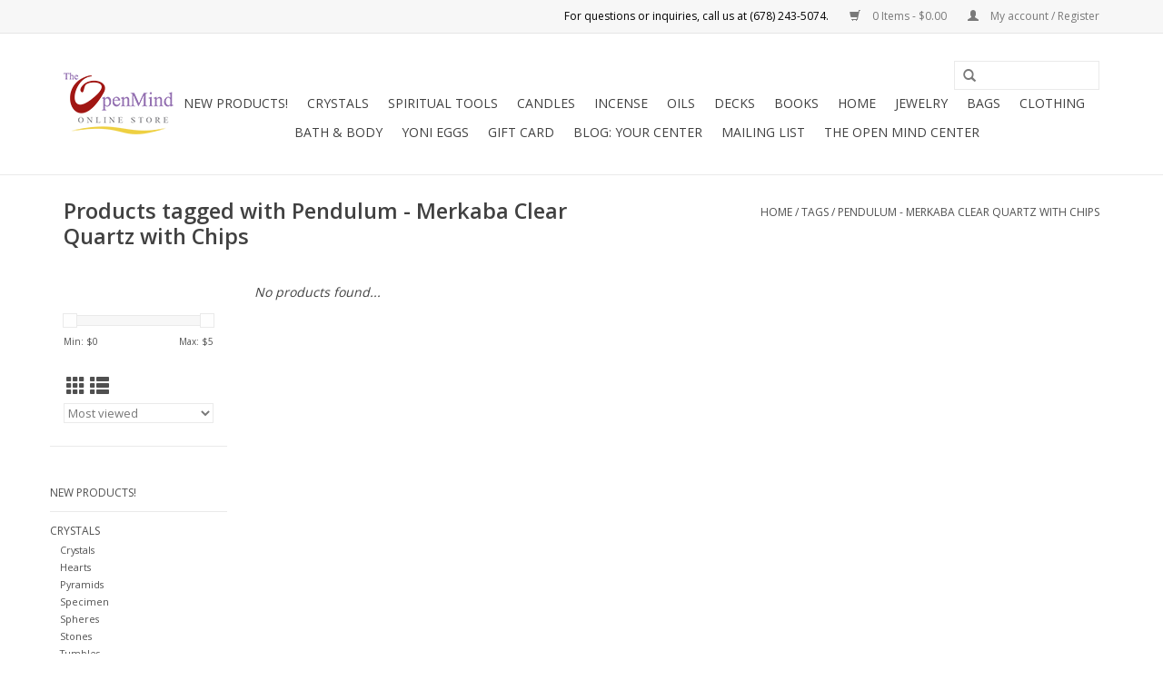

--- FILE ---
content_type: text/html;charset=utf-8
request_url: https://www.theopenmindstore.com/tags/pendulum-merkaba-clear-quartz-with-chips/
body_size: 7437
content:
<!DOCTYPE html>
<html lang="us">
  <head>
    <meta charset="utf-8"/>
<!-- [START] 'blocks/head.rain' -->
<!--

  (c) 2008-2026 Lightspeed Netherlands B.V.
  http://www.lightspeedhq.com
  Generated: 19-01-2026 @ 08:47:06

-->
<link rel="canonical" href="https://www.theopenmindstore.com/tags/pendulum-merkaba-clear-quartz-with-chips/"/>
<link rel="alternate" href="https://www.theopenmindstore.com/index.rss" type="application/rss+xml" title="New products"/>
<meta name="robots" content="noodp,noydir"/>
<link href="https://plus.google.com/+TheOpenMindCenterRoswell" rel="publisher"/>
<meta name="google-site-verification" content="SnF4Xz-vjBEo9oBEceVK6gyy9_d976hDlnnVX95LeUc"/>
<meta name="google-site-verification" content=""/>
<meta name="google-site-verification" content="3vf3_7TXRoPiWruoDJv1U0Ahr9GscDunamXvKhvQlmw"/>
<meta property="og:url" content="https://www.theopenmindstore.com/tags/pendulum-merkaba-clear-quartz-with-chips/?source=facebook"/>
<meta property="og:site_name" content="The Open Mind Store"/>
<meta property="og:title" content="Pendulum - Merkaba Clear Quartz with Chips"/>
<meta property="og:description" content="The Open Mind Store is a comprehensive center for holistic learning, wellness, and inspirational products. It’s a spiritual space, where everyone with any bel"/>
<!--[if lt IE 9]>
<script src="https://cdn.shoplightspeed.com/assets/html5shiv.js?2025-02-20"></script>
<![endif]-->
<!-- [END] 'blocks/head.rain' -->
    <title>Pendulum - Merkaba Clear Quartz with Chips - The Open Mind Store</title>
    <meta name="description" content="The Open Mind Store is a comprehensive center for holistic learning, wellness, and inspirational products. It’s a spiritual space, where everyone with any bel" />
    <meta name="keywords" content="Pendulum, -, Merkaba, Clear, Quartz, with, Chips, holistic center, spiritual gift,  bookstore, crystal, crystals, healing crystals, wellness center, reiki, tarot reading, massage, psychic readings, intuitive, intuitive readings, sage, energy cleansin" />
    <meta http-equiv="X-UA-Compatible" content="IE=edge,chrome=1">
    <meta name="viewport" content="width=device-width, initial-scale=1.0">
    <meta name="apple-mobile-web-app-capable" content="yes">
    <meta name="apple-mobile-web-app-status-bar-style" content="black">

    <link rel="shortcut icon" href="https://cdn.shoplightspeed.com/shops/613417/themes/9267/assets/favicon.ico?20200923225628" type="image/x-icon" />
    <link href='//fonts.googleapis.com/css?family=Open%20Sans:400,300,600' rel='stylesheet' type='text/css'>
    <link href='//fonts.googleapis.com/css?family=Open%20Sans:400,300,600' rel='stylesheet' type='text/css'>
    <link rel="shortcut icon" href="https://cdn.shoplightspeed.com/shops/613417/themes/9267/assets/favicon.ico?20200923225628" type="image/x-icon" /> 
    <link rel="stylesheet" href="https://cdn.shoplightspeed.com/shops/613417/themes/9267/assets/bootstrap-min.css?20241126170955" />
    <link rel="stylesheet" href="https://cdn.shoplightspeed.com/shops/613417/themes/9267/assets/style.css?20241126170955" />    
    <link rel="stylesheet" href="https://cdn.shoplightspeed.com/shops/613417/themes/9267/assets/settings.css?20241126170955" />  
    <link rel="stylesheet" href="https://cdn.shoplightspeed.com/assets/gui-2-0.css?2025-02-20" />
    <link rel="stylesheet" href="https://cdn.shoplightspeed.com/assets/gui-responsive-2-0.css?2025-02-20" />   
    <link rel="stylesheet" href="https://cdn.shoplightspeed.com/shops/613417/themes/9267/assets/custom.css?20241126170955" />
        
    <script src="https://cdn.shoplightspeed.com/assets/jquery-1-9-1.js?2025-02-20"></script>
    <script src="https://cdn.shoplightspeed.com/assets/jquery-ui-1-10-1.js?2025-02-20"></script>
   
    <script type="text/javascript" src="https://cdn.shoplightspeed.com/shops/613417/themes/9267/assets/global.js?20241126170955"></script>
		<script type="text/javascript" src="https://cdn.shoplightspeed.com/shops/613417/themes/9267/assets/bootstrap-min.js?20241126170955"></script>
    <script type="text/javascript" src="https://cdn.shoplightspeed.com/shops/613417/themes/9267/assets/jcarousel.js?20241126170955"></script>
    <script type="text/javascript" src="https://cdn.shoplightspeed.com/assets/gui.js?2025-02-20"></script>
    <script type="text/javascript" src="https://cdn.shoplightspeed.com/assets/gui-responsive-2-0.js?2025-02-20"></script>
    
    <script type="text/javascript" src="https://cdn.shoplightspeed.com/shops/613417/themes/9267/assets/share42.js?20241126170955"></script> 
        
    <!--[if lt IE 9]>
    <link rel="stylesheet" href="https://cdn.shoplightspeed.com/shops/613417/themes/9267/assets/style-ie.css?20241126170955" />
    <![endif]-->
    <link rel="stylesheet" media="print" href="https://cdn.shoplightspeed.com/shops/613417/themes/9267/assets/print-min.css?20241126170955" />
  </head>
  <body>
    <noscript><iframe src="https://www.googletagmanager.com/ns.html?id=GTM-NGQZZSR" height="0" width="0" style="display:none;visibility:hidden"></iframe></noscript>
    <header>
      <div class="topnav">
        <div class="container">
                    <div class="right">
            <a href="https://www.theopenmindstore.com/cart/" title="Cart" class="cart"> 
              <span class="glyphicon glyphicon-shopping-cart"></span>
              0 Items - $0.00
            </a>
            <a href="https://www.theopenmindstore.com/account/" title="My account" class="my-account">
              <span class="glyphicon glyphicon-user"></span>
                            My account / Register
                          </a>
          </div>
        </div>
      </div>
      <div class="navigation container">
        <div class="align">
          <ul class="burger">
            <img src="https://cdn.shoplightspeed.com/shops/613417/themes/9267/assets/hamburger.png?20241126170955" width="32" height="32" alt="Menu">
          </ul>

                      <div class="vertical logo">
              <a href="https://www.theopenmindstore.com/" title="The Open Mind Store">
                <img src="https://cdn.shoplightspeed.com/shops/613417/themes/9267/assets/logo.png?20200923225628" alt="The Open Mind Store" />
              </a>
            </div>
          
          <nav class="nonbounce desktop vertical">
            <form action="https://www.theopenmindstore.com/search/" method="get" id="formSearch">
              <input type="text" name="q" autocomplete="off"  value=""/>
              <span onclick="$('#formSearch').submit();" title="Search" class="glyphicon glyphicon-search"></span>
            </form>
            <ul>
              <li class="item home ">
                <a class="itemLink" href="https://www.theopenmindstore.com/">Home</a>
              </li>
                                          <li class="item">
                <a class="itemLink" href="https://www.theopenmindstore.com/new-products/" title="New Products!">New Products!</a>
                              </li>
                            <li class="item sub">
                <a class="itemLink" href="https://www.theopenmindstore.com/crystals/" title="Crystals">Crystals</a>
                                <span class="glyphicon glyphicon-play"></span>
                <ul class="subnav">
                                    <li class="subitem">
                    <a class="subitemLink" href="https://www.theopenmindstore.com/crystals/crystals/" title="Crystals">Crystals</a>
                                      </li>
                                    <li class="subitem">
                    <a class="subitemLink" href="https://www.theopenmindstore.com/crystals/hearts/" title="Hearts">Hearts</a>
                                      </li>
                                    <li class="subitem">
                    <a class="subitemLink" href="https://www.theopenmindstore.com/crystals/pyramids/" title="Pyramids">Pyramids</a>
                                      </li>
                                    <li class="subitem">
                    <a class="subitemLink" href="https://www.theopenmindstore.com/crystals/specimen/" title="Specimen">Specimen</a>
                                      </li>
                                    <li class="subitem">
                    <a class="subitemLink" href="https://www.theopenmindstore.com/crystals/spheres/" title="Spheres">Spheres</a>
                                      </li>
                                    <li class="subitem">
                    <a class="subitemLink" href="https://www.theopenmindstore.com/crystals/stones/" title="Stones">Stones</a>
                                      </li>
                                    <li class="subitem">
                    <a class="subitemLink" href="https://www.theopenmindstore.com/crystals/tumbles/" title="Tumbles">Tumbles</a>
                                      </li>
                                    <li class="subitem">
                    <a class="subitemLink" href="https://www.theopenmindstore.com/crystals/wands/" title="Wands">Wands</a>
                                      </li>
                                    <li class="subitem">
                    <a class="subitemLink" href="https://www.theopenmindstore.com/crystals/water-bottles/" title="Water Bottles">Water Bottles</a>
                                      </li>
                                    <li class="subitem">
                    <a class="subitemLink" href="https://www.theopenmindstore.com/crystals/accessories/" title="Accessories">Accessories</a>
                                      </li>
                                  </ul>
                              </li>
                            <li class="item sub">
                <a class="itemLink" href="https://www.theopenmindstore.com/spiritual-tools/" title="Spiritual Tools">Spiritual Tools</a>
                                <span class="glyphicon glyphicon-play"></span>
                <ul class="subnav">
                                    <li class="subitem">
                    <a class="subitemLink" href="https://www.theopenmindstore.com/spiritual-tools/feng-shui/" title="Feng Shui">Feng Shui</a>
                                      </li>
                                    <li class="subitem">
                    <a class="subitemLink" href="https://www.theopenmindstore.com/spiritual-tools/herbs/" title="Herbs">Herbs</a>
                                      </li>
                                    <li class="subitem">
                    <a class="subitemLink" href="https://www.theopenmindstore.com/spiritual-tools/malas/" title="Malas">Malas</a>
                                      </li>
                                    <li class="subitem">
                    <a class="subitemLink" href="https://www.theopenmindstore.com/spiritual-tools/pendulums/" title="Pendulums">Pendulums</a>
                                      </li>
                                    <li class="subitem">
                    <a class="subitemLink" href="https://www.theopenmindstore.com/spiritual-tools/sage/" title="Sage">Sage</a>
                                      </li>
                                    <li class="subitem">
                    <a class="subitemLink" href="https://www.theopenmindstore.com/spiritual-tools/salt/" title="Salt">Salt</a>
                                      </li>
                                    <li class="subitem">
                    <a class="subitemLink" href="https://www.theopenmindstore.com/spiritual-tools/singing-bowls/" title="Singing Bowls">Singing Bowls</a>
                                      </li>
                                    <li class="subitem">
                    <a class="subitemLink" href="https://www.theopenmindstore.com/spiritual-tools/sprays-waters/" title="Sprays &amp; Waters">Sprays &amp; Waters</a>
                                      </li>
                                    <li class="subitem">
                    <a class="subitemLink" href="https://www.theopenmindstore.com/spiritual-tools/stationery/" title="Stationery">Stationery</a>
                                      </li>
                                    <li class="subitem">
                    <a class="subitemLink" href="https://www.theopenmindstore.com/spiritual-tools/more/" title="More">More</a>
                                      </li>
                                  </ul>
                              </li>
                            <li class="item sub">
                <a class="itemLink" href="https://www.theopenmindstore.com/candles/" title="Candles">Candles</a>
                                <span class="glyphicon glyphicon-play"></span>
                <ul class="subnav">
                                    <li class="subitem">
                    <a class="subitemLink" href="https://www.theopenmindstore.com/candles/candles/" title="Candles">Candles</a>
                                      </li>
                                    <li class="subitem">
                    <a class="subitemLink" href="https://www.theopenmindstore.com/candles/candle-holders/" title="Candle Holders">Candle Holders</a>
                                      </li>
                                    <li class="subitem">
                    <a class="subitemLink" href="https://www.theopenmindstore.com/candles/intention-candles/" title="Intention Candles">Intention Candles</a>
                                      </li>
                                  </ul>
                              </li>
                            <li class="item sub">
                <a class="itemLink" href="https://www.theopenmindstore.com/incense/" title="Incense">Incense</a>
                                <span class="glyphicon glyphicon-play"></span>
                <ul class="subnav">
                                    <li class="subitem">
                    <a class="subitemLink" href="https://www.theopenmindstore.com/incense/incense-holders/" title="Incense Holders">Incense Holders</a>
                                      </li>
                                    <li class="subitem">
                    <a class="subitemLink" href="https://www.theopenmindstore.com/incense/incense-sticks/" title="Incense Sticks">Incense Sticks</a>
                                      </li>
                                    <li class="subitem">
                    <a class="subitemLink" href="https://www.theopenmindstore.com/incense/cones/" title="Cones">Cones</a>
                                      </li>
                                  </ul>
                              </li>
                            <li class="item sub">
                <a class="itemLink" href="https://www.theopenmindstore.com/oils/" title="Oils">Oils</a>
                                <span class="glyphicon glyphicon-play"></span>
                <ul class="subnav">
                                    <li class="subitem">
                    <a class="subitemLink" href="https://www.theopenmindstore.com/oils/blends/" title="Blends">Blends</a>
                                      </li>
                                    <li class="subitem">
                    <a class="subitemLink" href="https://www.theopenmindstore.com/oils/burners/" title="Burners">Burners</a>
                                      </li>
                                    <li class="subitem">
                    <a class="subitemLink" href="https://www.theopenmindstore.com/oils/essential/" title="Essential">Essential</a>
                                      </li>
                                  </ul>
                              </li>
                            <li class="item sub">
                <a class="itemLink" href="https://www.theopenmindstore.com/decks/" title="Decks">Decks</a>
                                <span class="glyphicon glyphicon-play"></span>
                <ul class="subnav">
                                    <li class="subitem">
                    <a class="subitemLink" href="https://www.theopenmindstore.com/decks/oracle-cards/" title="Oracle Cards">Oracle Cards</a>
                                      </li>
                                    <li class="subitem">
                    <a class="subitemLink" href="https://www.theopenmindstore.com/decks/tarot-cards/" title="Tarot Cards">Tarot Cards</a>
                                      </li>
                                    <li class="subitem">
                    <a class="subitemLink" href="https://www.theopenmindstore.com/decks/card-decks/" title="Card Decks">Card Decks</a>
                                      </li>
                                    <li class="subitem">
                    <a class="subitemLink" href="https://www.theopenmindstore.com/decks/accessories/" title="Accessories">Accessories</a>
                                      </li>
                                  </ul>
                              </li>
                            <li class="item sub">
                <a class="itemLink" href="https://www.theopenmindstore.com/books/" title="Books">Books</a>
                                <span class="glyphicon glyphicon-play"></span>
                <ul class="subnav">
                                    <li class="subitem">
                    <a class="subitemLink" href="https://www.theopenmindstore.com/books/books/" title="Books">Books</a>
                                      </li>
                                    <li class="subitem">
                    <a class="subitemLink" href="https://www.theopenmindstore.com/books/journals/" title="Journals">Journals</a>
                                      </li>
                                    <li class="subitem">
                    <a class="subitemLink" href="https://www.theopenmindstore.com/books/bookmarks/" title="Bookmarks">Bookmarks</a>
                                      </li>
                                  </ul>
                              </li>
                            <li class="item sub">
                <a class="itemLink" href="https://www.theopenmindstore.com/home/" title="Home">Home</a>
                                <span class="glyphicon glyphicon-play"></span>
                <ul class="subnav">
                                    <li class="subitem">
                    <a class="subitemLink" href="https://www.theopenmindstore.com/home/banners/" title="Banners">Banners</a>
                                      </li>
                                    <li class="subitem">
                    <a class="subitemLink" href="https://www.theopenmindstore.com/home/home/" title="Home">Home</a>
                                      </li>
                                    <li class="subitem">
                    <a class="subitemLink" href="https://www.theopenmindstore.com/home/statues/" title="Statues">Statues</a>
                                      </li>
                                    <li class="subitem">
                    <a class="subitemLink" href="https://www.theopenmindstore.com/home/stones/" title="Stones">Stones</a>
                                      </li>
                                    <li class="subitem">
                    <a class="subitemLink" href="https://www.theopenmindstore.com/home/storage-boxes/" title="Storage Boxes">Storage Boxes</a>
                                      </li>
                                  </ul>
                              </li>
                            <li class="item sub">
                <a class="itemLink" href="https://www.theopenmindstore.com/jewelry/" title="Jewelry">Jewelry</a>
                                <span class="glyphicon glyphicon-play"></span>
                <ul class="subnav">
                                    <li class="subitem">
                    <a class="subitemLink" href="https://www.theopenmindstore.com/jewelry/anklets/" title="Anklets">Anklets</a>
                                      </li>
                                    <li class="subitem">
                    <a class="subitemLink" href="https://www.theopenmindstore.com/jewelry/crystal-bracelets/" title="Crystal Bracelets">Crystal Bracelets</a>
                                      </li>
                                    <li class="subitem">
                    <a class="subitemLink" href="https://www.theopenmindstore.com/jewelry/bracelets/" title="Bracelets">Bracelets</a>
                                      </li>
                                    <li class="subitem">
                    <a class="subitemLink" href="https://www.theopenmindstore.com/jewelry/earrings-designer/" title="Earrings - Designer">Earrings - Designer</a>
                                      </li>
                                    <li class="subitem">
                    <a class="subitemLink" href="https://www.theopenmindstore.com/jewelry/earrings/" title="Earrings">Earrings</a>
                                      </li>
                                    <li class="subitem">
                    <a class="subitemLink" href="https://www.theopenmindstore.com/jewelry/mala-necklaces/" title="Mala Necklaces">Mala Necklaces</a>
                                      </li>
                                    <li class="subitem">
                    <a class="subitemLink" href="https://www.theopenmindstore.com/jewelry/necklaces/" title="Necklaces">Necklaces</a>
                                      </li>
                                    <li class="subitem">
                    <a class="subitemLink" href="https://www.theopenmindstore.com/jewelry/pendants-designer/" title="Pendants - Designer">Pendants - Designer</a>
                                      </li>
                                    <li class="subitem">
                    <a class="subitemLink" href="https://www.theopenmindstore.com/jewelry/pendants/" title="Pendants">Pendants</a>
                                      </li>
                                    <li class="subitem">
                    <a class="subitemLink" href="https://www.theopenmindstore.com/jewelry/rings-designer/" title="Rings - Designer">Rings - Designer</a>
                                      </li>
                                    <li class="subitem">
                    <a class="subitemLink" href="https://www.theopenmindstore.com/jewelry/rings/" title="Rings">Rings</a>
                                      </li>
                                  </ul>
                              </li>
                            <li class="item">
                <a class="itemLink" href="https://www.theopenmindstore.com/bags/" title="Bags">Bags</a>
                              </li>
                            <li class="item">
                <a class="itemLink" href="https://www.theopenmindstore.com/clothing/" title="Clothing">Clothing</a>
                              </li>
                            <li class="item">
                <a class="itemLink" href="https://www.theopenmindstore.com/bath-body/" title="Bath &amp; Body">Bath &amp; Body</a>
                              </li>
                            <li class="item">
                <a class="itemLink" href="https://www.theopenmindstore.com/yoni-eggs/" title="Yoni Eggs">Yoni Eggs</a>
                              </li>
                            <li class="item">
                <a class="itemLink" href="https://www.theopenmindstore.com/gift-card/" title="Gift Card">Gift Card</a>
                              </li>
                                                        <li class="item sub"><a class="itemLink" href="https://www.theopenmindstore.com/blogs/your-center/" title="Blog: Your Center">Blog: Your Center</a>
                <ul class="subnav">
                                    <li class="subitem"><a class="subitemLink" href="https://www.theopenmindstore.com/blogs/your-center/welcome-to-our-blog-find-your-center/" title="Welcome to Our Blog: YOUR CENTER">Welcome to Our Blog: YOUR CENTER</a></li>
                                    <li class="subitem"><a class="subitemLink" href="https://www.theopenmindstore.com/blogs/your-center/chakra-balancing/" title="Chakra Balancing">Chakra Balancing</a></li>
                                    <li class="subitem"><a class="subitemLink" href="https://www.theopenmindstore.com/blogs/your-center/creating-your-own-spiritual-space/" title="Creating Your Own Spiritual Space">Creating Your Own Spiritual Space</a></li>
                                  </ul>
              </li>
                                                                      <li class="item"><a class="itemLink" href="https://visitor.r20.constantcontact.com/d.jsp?llr=ers4tqhbb&amp;p=oi&amp;m=ers4tqhbb&amp;si" title="Mailing List">Mailing List</a></li>
  						              <li class="item"><a class="itemLink" href="https://theopenmindcenter.com/" title="The Open Mind Center ">The Open Mind Center </a></li>
  						            </ul>
            <span class="glyphicon glyphicon-remove"></span>  
          </nav>
        </div>
      </div>
    </header>
    
    <div class="wrapper">
      <div class="container content">
                <div class="page-title row">
  <div class="col-sm-6 col-md-6">
    <h1>Products tagged with Pendulum - Merkaba Clear Quartz with Chips</h1>
  </div>
  <div class="col-sm-6 col-md-6 breadcrumbs text-right">
    <a href="https://www.theopenmindstore.com/" title="Home">Home</a>
    
        / <a href="https://www.theopenmindstore.com/tags/">Tags</a>
        / <a href="https://www.theopenmindstore.com/tags/pendulum-merkaba-clear-quartz-with-chips/">Pendulum - Merkaba Clear Quartz with Chips</a>
      </div>  
  </div>
<div class="products row">
  <div class="col-md-2 sidebar ">
    <div class="row sort">
      <form action="https://www.theopenmindstore.com/tags/pendulum-merkaba-clear-quartz-with-chips/" method="get" id="filter_form" class="col-xs-12 col-sm-12">
        <input type="hidden" name="mode" value="grid" id="filter_form_mode" />
        <input type="hidden" name="limit" value="24" id="filter_form_limit" />
        <input type="hidden" name="sort" value="popular" id="filter_form_sort" />
        <input type="hidden" name="max" value="5" id="filter_form_max" />
        <input type="hidden" name="min" value="0" id="filter_form_min" />
        
        <div class="price-filter">
          <div class="sidebar-filter-slider">
            <div id="collection-filter-price"></div>
          </div>
          <div class="price-filter-range clear">
            <div class="min">Min: $<span>0</span></div>
            <div class="max">Max: $<span>5</span></div>
          </div>
        </div>
          <div class="modes hidden-xs hidden-sm">
          <a href="?mode=grid"><i class="glyphicon glyphicon-th"></i></a>
          <a href="?mode=list"><i class="glyphicon glyphicon-th-list"></i></a>
          </div>  
        <select name="sort" onchange="$('#formSortModeLimit').submit();">
                    <option value="popular" selected="selected">Most viewed</option>
                    <option value="newest">Newest products</option>
                    <option value="lowest">Lowest price</option>
                    <option value="highest">Highest price</option>
                    <option value="asc">Name ascending</option>
                    <option value="desc">Name descending</option>
                  </select>        
                
                
      </form>
    </div>
     
  <div class="row">
   <ul>
        <li class="item">
     <a class="itemLink " href="https://www.theopenmindstore.com/new-products/" title="New Products!">New Products!</a>
          </li>
        <li class="item">
     <a class="itemLink " href="https://www.theopenmindstore.com/crystals/" title="Crystals">Crystals</a>
            <ul class="subnav">
                <li class="subitem">
        	<a class="subitemLink " href="https://www.theopenmindstore.com/crystals/crystals/" title="Crystals">Crystals</a>
         		        </li>
                <li class="subitem">
        	<a class="subitemLink " href="https://www.theopenmindstore.com/crystals/hearts/" title="Hearts">Hearts</a>
         		        </li>
                <li class="subitem">
        	<a class="subitemLink " href="https://www.theopenmindstore.com/crystals/pyramids/" title="Pyramids">Pyramids</a>
         		        </li>
                <li class="subitem">
        	<a class="subitemLink " href="https://www.theopenmindstore.com/crystals/specimen/" title="Specimen">Specimen</a>
         		        </li>
                <li class="subitem">
        	<a class="subitemLink " href="https://www.theopenmindstore.com/crystals/spheres/" title="Spheres">Spheres</a>
         		        </li>
                <li class="subitem">
        	<a class="subitemLink " href="https://www.theopenmindstore.com/crystals/stones/" title="Stones">Stones</a>
         		        </li>
                <li class="subitem">
        	<a class="subitemLink " href="https://www.theopenmindstore.com/crystals/tumbles/" title="Tumbles">Tumbles</a>
         		        </li>
                <li class="subitem">
        	<a class="subitemLink " href="https://www.theopenmindstore.com/crystals/wands/" title="Wands">Wands</a>
         		        </li>
                <li class="subitem">
        	<a class="subitemLink " href="https://www.theopenmindstore.com/crystals/water-bottles/" title="Water Bottles">Water Bottles</a>
         		        </li>
                <li class="subitem">
        	<a class="subitemLink " href="https://www.theopenmindstore.com/crystals/accessories/" title="Accessories">Accessories</a>
         		        </li>
              </ul>
          </li>
        <li class="item">
     <a class="itemLink " href="https://www.theopenmindstore.com/spiritual-tools/" title="Spiritual Tools">Spiritual Tools</a>
            <ul class="subnav">
                <li class="subitem">
        	<a class="subitemLink " href="https://www.theopenmindstore.com/spiritual-tools/feng-shui/" title="Feng Shui">Feng Shui</a>
         		        </li>
                <li class="subitem">
        	<a class="subitemLink " href="https://www.theopenmindstore.com/spiritual-tools/herbs/" title="Herbs">Herbs</a>
         		        </li>
                <li class="subitem">
        	<a class="subitemLink " href="https://www.theopenmindstore.com/spiritual-tools/malas/" title="Malas">Malas</a>
         		        </li>
                <li class="subitem">
        	<a class="subitemLink " href="https://www.theopenmindstore.com/spiritual-tools/pendulums/" title="Pendulums">Pendulums</a>
         		        </li>
                <li class="subitem">
        	<a class="subitemLink " href="https://www.theopenmindstore.com/spiritual-tools/sage/" title="Sage">Sage</a>
         		        </li>
                <li class="subitem">
        	<a class="subitemLink " href="https://www.theopenmindstore.com/spiritual-tools/salt/" title="Salt">Salt</a>
         		        </li>
                <li class="subitem">
        	<a class="subitemLink " href="https://www.theopenmindstore.com/spiritual-tools/singing-bowls/" title="Singing Bowls">Singing Bowls</a>
         		        </li>
                <li class="subitem">
        	<a class="subitemLink " href="https://www.theopenmindstore.com/spiritual-tools/sprays-waters/" title="Sprays &amp; Waters">Sprays &amp; Waters</a>
         		        </li>
                <li class="subitem">
        	<a class="subitemLink " href="https://www.theopenmindstore.com/spiritual-tools/stationery/" title="Stationery">Stationery</a>
         		        </li>
                <li class="subitem">
        	<a class="subitemLink " href="https://www.theopenmindstore.com/spiritual-tools/more/" title="More">More</a>
         		        </li>
              </ul>
          </li>
        <li class="item">
     <a class="itemLink " href="https://www.theopenmindstore.com/candles/" title="Candles">Candles</a>
            <ul class="subnav">
                <li class="subitem">
        	<a class="subitemLink " href="https://www.theopenmindstore.com/candles/candles/" title="Candles">Candles</a>
         		        </li>
                <li class="subitem">
        	<a class="subitemLink " href="https://www.theopenmindstore.com/candles/candle-holders/" title="Candle Holders">Candle Holders</a>
         		        </li>
                <li class="subitem">
        	<a class="subitemLink " href="https://www.theopenmindstore.com/candles/intention-candles/" title="Intention Candles">Intention Candles</a>
         		        </li>
              </ul>
          </li>
        <li class="item">
     <a class="itemLink " href="https://www.theopenmindstore.com/incense/" title="Incense">Incense</a>
            <ul class="subnav">
                <li class="subitem">
        	<a class="subitemLink " href="https://www.theopenmindstore.com/incense/incense-holders/" title="Incense Holders">Incense Holders</a>
         		        </li>
                <li class="subitem">
        	<a class="subitemLink " href="https://www.theopenmindstore.com/incense/incense-sticks/" title="Incense Sticks">Incense Sticks</a>
         		        </li>
                <li class="subitem">
        	<a class="subitemLink " href="https://www.theopenmindstore.com/incense/cones/" title="Cones">Cones</a>
         		        </li>
              </ul>
          </li>
        <li class="item">
     <a class="itemLink " href="https://www.theopenmindstore.com/oils/" title="Oils">Oils</a>
            <ul class="subnav">
                <li class="subitem">
        	<a class="subitemLink " href="https://www.theopenmindstore.com/oils/blends/" title="Blends">Blends</a>
         		        </li>
                <li class="subitem">
        	<a class="subitemLink " href="https://www.theopenmindstore.com/oils/burners/" title="Burners">Burners</a>
         		        </li>
                <li class="subitem">
        	<a class="subitemLink " href="https://www.theopenmindstore.com/oils/essential/" title="Essential">Essential</a>
         		        </li>
              </ul>
          </li>
        <li class="item">
     <a class="itemLink " href="https://www.theopenmindstore.com/decks/" title="Decks">Decks</a>
            <ul class="subnav">
                <li class="subitem">
        	<a class="subitemLink " href="https://www.theopenmindstore.com/decks/oracle-cards/" title="Oracle Cards">Oracle Cards</a>
         		        </li>
                <li class="subitem">
        	<a class="subitemLink " href="https://www.theopenmindstore.com/decks/tarot-cards/" title="Tarot Cards">Tarot Cards</a>
         		        </li>
                <li class="subitem">
        	<a class="subitemLink " href="https://www.theopenmindstore.com/decks/card-decks/" title="Card Decks">Card Decks</a>
         		        </li>
                <li class="subitem">
        	<a class="subitemLink " href="https://www.theopenmindstore.com/decks/accessories/" title="Accessories">Accessories</a>
         		        </li>
              </ul>
          </li>
        <li class="item">
     <a class="itemLink " href="https://www.theopenmindstore.com/books/" title="Books">Books</a>
            <ul class="subnav">
                <li class="subitem">
        	<a class="subitemLink " href="https://www.theopenmindstore.com/books/books/" title="Books">Books</a>
         		        </li>
                <li class="subitem">
        	<a class="subitemLink " href="https://www.theopenmindstore.com/books/journals/" title="Journals">Journals</a>
         		        </li>
                <li class="subitem">
        	<a class="subitemLink " href="https://www.theopenmindstore.com/books/bookmarks/" title="Bookmarks">Bookmarks</a>
         		        </li>
              </ul>
          </li>
        <li class="item">
     <a class="itemLink " href="https://www.theopenmindstore.com/home/" title="Home">Home</a>
            <ul class="subnav">
                <li class="subitem">
        	<a class="subitemLink " href="https://www.theopenmindstore.com/home/banners/" title="Banners">Banners</a>
         		        </li>
                <li class="subitem">
        	<a class="subitemLink " href="https://www.theopenmindstore.com/home/home/" title="Home">Home</a>
         		        </li>
                <li class="subitem">
        	<a class="subitemLink " href="https://www.theopenmindstore.com/home/statues/" title="Statues">Statues</a>
         		        </li>
                <li class="subitem">
        	<a class="subitemLink " href="https://www.theopenmindstore.com/home/stones/" title="Stones">Stones</a>
         		        </li>
                <li class="subitem">
        	<a class="subitemLink " href="https://www.theopenmindstore.com/home/storage-boxes/" title="Storage Boxes">Storage Boxes</a>
         		        </li>
              </ul>
          </li>
        <li class="item">
     <a class="itemLink " href="https://www.theopenmindstore.com/jewelry/" title="Jewelry">Jewelry</a>
            <ul class="subnav">
                <li class="subitem">
        	<a class="subitemLink " href="https://www.theopenmindstore.com/jewelry/anklets/" title="Anklets">Anklets</a>
         		        </li>
                <li class="subitem">
        	<a class="subitemLink " href="https://www.theopenmindstore.com/jewelry/crystal-bracelets/" title="Crystal Bracelets">Crystal Bracelets</a>
         		        </li>
                <li class="subitem">
        	<a class="subitemLink " href="https://www.theopenmindstore.com/jewelry/bracelets/" title="Bracelets">Bracelets</a>
         		        </li>
                <li class="subitem">
        	<a class="subitemLink " href="https://www.theopenmindstore.com/jewelry/earrings-designer/" title="Earrings - Designer">Earrings - Designer</a>
         		        </li>
                <li class="subitem">
        	<a class="subitemLink " href="https://www.theopenmindstore.com/jewelry/earrings/" title="Earrings">Earrings</a>
         		        </li>
                <li class="subitem">
        	<a class="subitemLink " href="https://www.theopenmindstore.com/jewelry/mala-necklaces/" title="Mala Necklaces">Mala Necklaces</a>
         		        </li>
                <li class="subitem">
        	<a class="subitemLink " href="https://www.theopenmindstore.com/jewelry/necklaces/" title="Necklaces">Necklaces</a>
         		        </li>
                <li class="subitem">
        	<a class="subitemLink " href="https://www.theopenmindstore.com/jewelry/pendants-designer/" title="Pendants - Designer">Pendants - Designer</a>
         		        </li>
                <li class="subitem">
        	<a class="subitemLink " href="https://www.theopenmindstore.com/jewelry/pendants/" title="Pendants">Pendants</a>
         		        </li>
                <li class="subitem">
        	<a class="subitemLink " href="https://www.theopenmindstore.com/jewelry/rings-designer/" title="Rings - Designer">Rings - Designer</a>
         		        </li>
                <li class="subitem">
        	<a class="subitemLink " href="https://www.theopenmindstore.com/jewelry/rings/" title="Rings">Rings</a>
         		        </li>
              </ul>
          </li>
        <li class="item">
     <a class="itemLink " href="https://www.theopenmindstore.com/bags/" title="Bags">Bags</a>
          </li>
        <li class="item">
     <a class="itemLink " href="https://www.theopenmindstore.com/clothing/" title="Clothing">Clothing</a>
          </li>
        <li class="item">
     <a class="itemLink " href="https://www.theopenmindstore.com/bath-body/" title="Bath &amp; Body">Bath &amp; Body</a>
          </li>
        <li class="item">
     <a class="itemLink " href="https://www.theopenmindstore.com/yoni-eggs/" title="Yoni Eggs">Yoni Eggs</a>
          </li>
        <li class="item">
     <a class="itemLink " href="https://www.theopenmindstore.com/gift-card/" title="Gift Card">Gift Card</a>
          </li>
       </ul>
	</div>
      </div>
  <div class="col-sm-12 col-md-10">
     
        <div class="no-products-found">No products found...</div>
      
  </div>
</div>


<script type="text/javascript">
  $(function(){
    $('#filter_form input, #filter_form select').change(function(){
      $(this).closest('form').submit();
    });
    
    $("#collection-filter-price").slider({
      range: true,
      min: 0,
      max: 5,
      values: [0, 5],
      step: 1,
      slide: function( event, ui){
    $('.sidebar-filter-range .min span').html(ui.values[0]);
    $('.sidebar-filter-range .max span').html(ui.values[1]);
    
    $('#filter_form_min').val(ui.values[0]);
    $('#filter_form_max').val(ui.values[1]);
  },
    stop: function(event, ui){
    $('#filter_form').submit();
  }
    });
  });
</script>      </div>
      
      <footer>
        <hr class="full-width" />
        <div class="container">
          <div class="social row">
                        <div class="newsletter col-xs-12 col-sm-7 col-md-7">
              <span class="title">Sign up for our newsletter:</span>
              <form id="formNewsletter" action="https://www.theopenmindstore.com/account/newsletter/" method="post">
                <input type="hidden" name="key" value="9a19051e97c68c14073984ada67dc0d8" />
                <input type="text" name="email" id="formNewsletterEmail" value="" placeholder="E-mail"/>
                <a class="btn glyphicon glyphicon-send" href="#" onclick="$('#formNewsletter').submit(); return false;" title="Subscribe" ><span>Subscribe</span></a>
              </form>
            </div>
            
                        <div class="social-media col-xs-12 col-md-12  col-sm-5 col-md-5 text-right">
              <div class="inline-block relative">
                <a href="https://www.facebook.com/openmindcenter/" class="social-icon facebook" target="_blank"></a>                <a href="https://twitter.com/OpenMindCenter" class="social-icon twitter" target="_blank"></a>                <a href="https://plus.google.com/+TheOpenMindCenterRoswell/about" class="social-icon google" target="_blank"></a>                <a href="https://www.pinterest.com/openmindcenter/" class="social-icon pinterest" target="_blank"></a>                <a href="https://www.youtube.com/user/TheOpenMindCenter " class="social-icon youtube" target="_blank"></a>                <a href="https://theopenmindcenter.tumblr.com/" class="social-icon tumblr" target="_blank"></a>                <a href="https://instagram.com/theopenmindcenter/" class="social-icon instagram" target="_blank" title="Instagram The Open Mind Store"></a>                
                              </div>
            </div>
                      </div>
          <hr class="full-width" />
          <div class="links row">
            <div class="col-xs-12 col-sm-3 col-md-3">
                <label class="footercollapse" for="_1">
                  <strong>Customer service</strong>
                  <span class="glyphicon glyphicon-chevron-down hidden-sm hidden-md hidden-lg"></span></label>
                    <input class="footercollapse_input hidden-md hidden-lg hidden-sm" id="_1" type="checkbox">
                    <div class="list">
  
                  <ul class="no-underline no-list-style">
                                                <li><a href="https://www.theopenmindstore.com/service/about/" title="About us" >About us</a>
                        </li>
                                                <li><a href="https://www.theopenmindstore.com/service/general-terms-conditions/" title="General terms &amp; conditions" >General terms &amp; conditions</a>
                        </li>
                                                <li><a href="https://www.theopenmindstore.com/service/disclaimer/" title="Disclaimer" >Disclaimer</a>
                        </li>
                                                <li><a href="https://www.theopenmindstore.com/service/privacy-policy/" title="Privacy policy" >Privacy policy</a>
                        </li>
                                                <li><a href="https://www.theopenmindstore.com/service/payment-methods/" title="Payment methods" >Payment methods</a>
                        </li>
                                                <li><a href="https://www.theopenmindstore.com/service/shipping-returns/" title="Shipping &amp; returns" >Shipping &amp; returns</a>
                        </li>
                                                <li><a href="https://www.theopenmindstore.com/service/" title="Customer support" >Customer support</a>
                        </li>
                                                <li><a href="https://www.theopenmindstore.com/sitemap/" title="Sitemap" >Sitemap</a>
                        </li>
                                            </ul>
                  </div> 
             
            </div>     
       
            
            <div class="col-xs-12 col-sm-3 col-md-3">
          <label class="footercollapse" for="_2">
                  <strong>Products</strong>
                  <span class="glyphicon glyphicon-chevron-down hidden-sm hidden-md hidden-lg"></span></label>
                    <input class="footercollapse_input hidden-md hidden-lg hidden-sm" id="_2" type="checkbox">
                    <div class="list">
              <ul>
                <li><a href="https://www.theopenmindstore.com/collection/" title="All products">All products</a></li>
                <li><a href="https://www.theopenmindstore.com/collection/?sort=newest" title="New products">New products</a></li>
                <li><a href="https://www.theopenmindstore.com/collection/offers/" title="Offers">Offers</a></li>
                                <li><a href="https://www.theopenmindstore.com/tags/" title="Tags">Tags</a></li>                <li><a href="https://www.theopenmindstore.com/index.rss" title="RSS feed">RSS feed</a></li>
              </ul>
            </div>
            </div>
            
            <div class="col-xs-12 col-sm-3 col-md-3">
              <label class="footercollapse" for="_3">
                  <strong>
                                My account
                              </strong>
                  <span class="glyphicon glyphicon-chevron-down hidden-sm hidden-md hidden-lg"></span></label>
                    <input class="footercollapse_input hidden-md hidden-lg hidden-sm" id="_3" type="checkbox">
                    <div class="list">
            
           
              <ul>
                                <li><a href="https://www.theopenmindstore.com/account/" title="Register">Register</a></li>
                                <li><a href="https://www.theopenmindstore.com/account/orders/" title="My orders">My orders</a></li>
                                <li><a href="https://www.theopenmindstore.com/account/tickets/" title="My tickets">My tickets</a></li>
                                <li><a href="https://www.theopenmindstore.com/account/wishlist/" title="My wishlist">My wishlist</a></li>
                              </ul>
            </div>
            </div>
            <div class="col-xs-12 col-sm-3 col-md-3">
                 <label class="footercollapse" for="_4">
                  <strong>The Open Mind Center </strong>
                  <span class="glyphicon glyphicon-chevron-down hidden-sm hidden-md hidden-lg"></span></label>
                    <input class="footercollapse_input hidden-md hidden-lg hidden-sm" id="_4" type="checkbox">
                    <div class="list">
              
              
              
              <span class="contact-description">A warm and inviting location with a wealth of resources for wellness, spirituality, and holistic lifestyles. It offers a gift shop and hosts a variety of life-enriching classes and services that facilitate personal and professional growth.</span>                            <div class="contact">
                <span class="glyphicon glyphicon-earphone"></span>
                678-243-5074
              </div>
                                          <div class="contact">
                <span class="glyphicon glyphicon-envelope"></span>
                <a href="/cdn-cgi/l/email-protection#c2abaca4ad82b6aaa7adb2a7acafabaca6a1a7acb6a7b0eca1adaf" title="Email"><span class="__cf_email__" data-cfemail="244d4a424b64504c414b54414a494d4a4047414a5041560a474b49">[email&#160;protected]</span></a>
              </div>
                            </div>
              
                                                      </div>
          </div>
          <hr class="full-width" />
        </div>
        <div class="copyright-payment">
          <div class="container">
            <div class="row">
              <div class="copyright col-md-4">
                © 2026 - The Open Mind Store 
                                - Powered by
                                <a href="http://www.lightspeedhq.com" title="Lightspeed" target="_blank">Lightspeed</a>
                                                              </div>
              <div class="copyright col-md-4">
                1425 Market Boulevard, Suite 500, Roswell, GA 30076
              </div>
              <div class="payments col-md-4">
                                <a href="https://www.theopenmindstore.com/service/payment-methods/" title="Payment methods">
                  <img src="https://cdn.shoplightspeed.com/assets/icon-payment-mastercard.png?2025-02-20" alt="MasterCard" />
                </a>
                                <a href="https://www.theopenmindstore.com/service/payment-methods/" title="Payment methods">
                  <img src="https://cdn.shoplightspeed.com/assets/icon-payment-visa.png?2025-02-20" alt="Visa" />
                </a>
                                <a href="https://www.theopenmindstore.com/service/payment-methods/" title="Payment methods">
                  <img src="https://cdn.shoplightspeed.com/assets/icon-payment-americanexpress.png?2025-02-20" alt="American Express" />
                </a>
                                <a href="https://www.theopenmindstore.com/service/payment-methods/" title="Payment methods">
                  <img src="https://cdn.shoplightspeed.com/assets/icon-payment-discover.png?2025-02-20" alt="Discover Card" />
                </a>
                                <a href="https://www.theopenmindstore.com/service/payment-methods/" title="Payment methods">
                  <img src="https://cdn.shoplightspeed.com/assets/icon-payment-banktransfer.png?2025-02-20" alt="Bank transfer" />
                </a>
                              </div>
            </div>
          </div>
        </div>
      </footer>
    </div>
    <!-- [START] 'blocks/body.rain' -->
<script data-cfasync="false" src="/cdn-cgi/scripts/5c5dd728/cloudflare-static/email-decode.min.js"></script><script>
(function () {
  var s = document.createElement('script');
  s.type = 'text/javascript';
  s.async = true;
  s.src = 'https://www.theopenmindstore.com/services/stats/pageview.js';
  ( document.getElementsByTagName('head')[0] || document.getElementsByTagName('body')[0] ).appendChild(s);
})();
</script>
  <script>(function(w,d,s,l,i){w[l]=w[l]||[];w[l].push({'gtm.start':

new Date().getTime(),event:'gtm.js'});var f=d.getElementsByTagName(s)[0],

j=d.createElement(s),dl=l!='dataLayer'?'&l='+l:'';j.async=true;j.src=

'https://www.googletagmanager.com/gtm.js?id='+i+dl;f.parentNode.insertBefore(j,f);

})(window,document,'script','dataLayer','GTM-NGQZZSR');</script>

<!-- Facebook Pixel Code -->
<script>
    !function(f,b,e,v,n,t,s)
    {if(f.fbq)return;n=f.fbq=function(){n.callMethod?
    n.callMethod.apply(n,arguments):n.queue.push(arguments)};
    if(!f._fbq)f._fbq=n;n.push=n;n.loaded=!0;n.version='2.0';
    n.queue=[];t=b.createElement(e);t.async=!0;
    t.src=v;s=b.getElementsByTagName(e)[0];
    s.parentNode.insertBefore(t,s)}(window, document,'script',
    'https://connect.facebook.net/en_US/fbevents.js');
    fbq('init', '2188848088013299');
    fbq('track', 'PageView');
</script>
<noscript><img height="1" width="1" style="display:none"
    src="https://www.facebook.com/tr?id=2188848088013299&ev=PageView&noscript=1"
/></noscript>
<!-- End Facebook Pixel Code -->
<script>
(function () {
  var s = document.createElement('script');
  s.type = 'text/javascript';
  s.async = true;
  s.src = 'https://js.sitesearch360.com/plugin/bundle/2009.js?integration=lightspeed';
  ( document.getElementsByTagName('head')[0] || document.getElementsByTagName('body')[0] ).appendChild(s);
})();
</script>
<!-- [END] 'blocks/body.rain' -->
      <script>(function(){function c(){var b=a.contentDocument||a.contentWindow.document;if(b){var d=b.createElement('script');d.innerHTML="window.__CF$cv$params={r:'9c0510bf9b26224d',t:'MTc2ODgxMjQyNi4wMDAwMDA='};var a=document.createElement('script');a.nonce='';a.src='/cdn-cgi/challenge-platform/scripts/jsd/main.js';document.getElementsByTagName('head')[0].appendChild(a);";b.getElementsByTagName('head')[0].appendChild(d)}}if(document.body){var a=document.createElement('iframe');a.height=1;a.width=1;a.style.position='absolute';a.style.top=0;a.style.left=0;a.style.border='none';a.style.visibility='hidden';document.body.appendChild(a);if('loading'!==document.readyState)c();else if(window.addEventListener)document.addEventListener('DOMContentLoaded',c);else{var e=document.onreadystatechange||function(){};document.onreadystatechange=function(b){e(b);'loading'!==document.readyState&&(document.onreadystatechange=e,c())}}}})();</script><script defer src="https://static.cloudflareinsights.com/beacon.min.js/vcd15cbe7772f49c399c6a5babf22c1241717689176015" integrity="sha512-ZpsOmlRQV6y907TI0dKBHq9Md29nnaEIPlkf84rnaERnq6zvWvPUqr2ft8M1aS28oN72PdrCzSjY4U6VaAw1EQ==" data-cf-beacon='{"rayId":"9c0510bf9b26224d","version":"2025.9.1","serverTiming":{"name":{"cfExtPri":true,"cfEdge":true,"cfOrigin":true,"cfL4":true,"cfSpeedBrain":true,"cfCacheStatus":true}},"token":"8247b6569c994ee1a1084456a4403cc9","b":1}' crossorigin="anonymous"></script>
</body>
</html>

--- FILE ---
content_type: text/javascript;charset=utf-8
request_url: https://www.theopenmindstore.com/services/stats/pageview.js
body_size: -412
content:
// SEOshop 19-01-2026 08:47:07